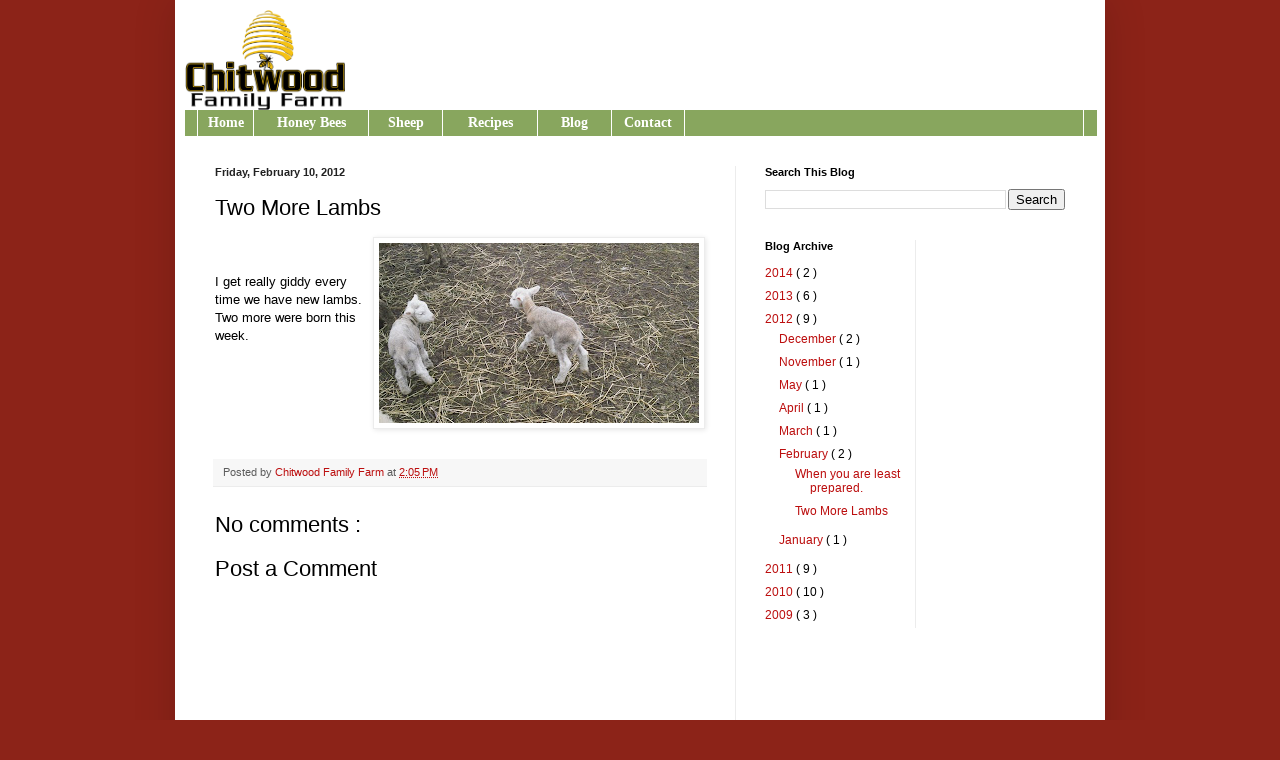

--- FILE ---
content_type: text/css
request_url: http://www.chitwoodfamilyfarm.com/style/blog.css
body_size: 210
content:
@charset "iso-8859-1";




.menu {
	background-color: #88A65E;
	font-family: Calibri;
	font-size: 14px;
	font-weight: bold;
	color: #fff;
line-height:26px;}

.menu a:link {
	text-decoration: none;
	color: #fff;
}

.menu a:active {
	text-decoration: none;
	color: #fff;
}

.menu a:visited {
	text-decoration: none;
	color: #fff;
}

.menu a:hover {
	text-decoration: none;
	color: #000;
}

.menu:hover {
	background-color: #fff;
}

